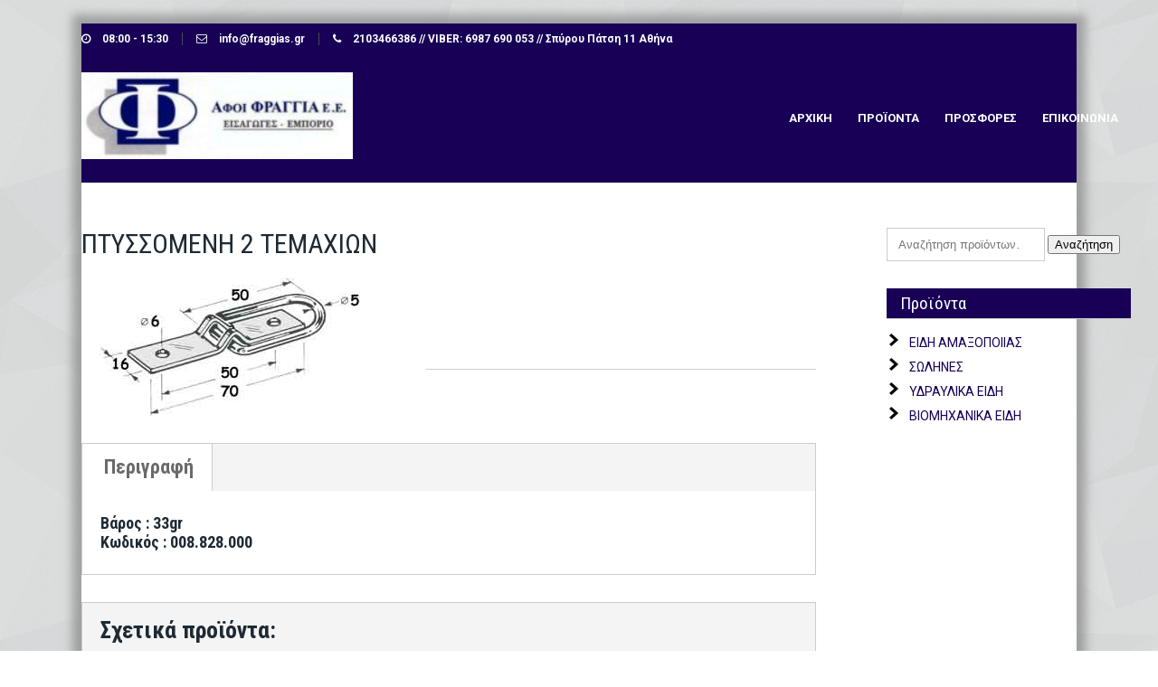

--- FILE ---
content_type: text/html; charset=UTF-8
request_url: https://fraggias.gr/%CF%80%CF%81%CE%BF%CF%8A%CF%8C%CE%BD%CF%84%CE%B1/%CF%80%CF%84%CF%85%CF%83%CF%83%CE%BF%CE%BC%CE%B5%CE%BD%CE%B7-2-%CF%84%CE%B5%CE%BC%CE%B1%CF%87%CE%B9%CF%89%CE%BD/
body_size: 11171
content:
<!DOCTYPE html>
<html lang="el">
<head>
<meta charset="UTF-8">
<meta name="viewport" content="width=device-width">
<link rel="profile" href="https://gmpg.org/xfn/11">
<title>ΠΤΥΣΣΟΜΕΝΗ 2 ΤΕΜΑΧΙΩΝ</title>
<meta name='robots' content='max-image-preview:large' />
<link rel='dns-prefetch' href='//fonts.googleapis.com' />
<link rel="alternate" type="application/rss+xml" title="Ροή RSS &raquo; " href="https://fraggias.gr/feed/" />
<link rel="alternate" type="application/rss+xml" title="Ροή Σχολίων &raquo; " href="https://fraggias.gr/comments/feed/" />
<link rel="alternate" title="oEmbed (JSON)" type="application/json+oembed" href="https://fraggias.gr/wp-json/oembed/1.0/embed?url=https%3A%2F%2Ffraggias.gr%2F%CF%80%CF%81%CE%BF%CF%8A%CF%8C%CE%BD%CF%84%CE%B1%2F%25cf%2580%25cf%2584%25cf%2585%25cf%2583%25cf%2583%25ce%25bf%25ce%25bc%25ce%25b5%25ce%25bd%25ce%25b7-2-%25cf%2584%25ce%25b5%25ce%25bc%25ce%25b1%25cf%2587%25ce%25b9%25cf%2589%25ce%25bd%2F" />
<link rel="alternate" title="oEmbed (XML)" type="text/xml+oembed" href="https://fraggias.gr/wp-json/oembed/1.0/embed?url=https%3A%2F%2Ffraggias.gr%2F%CF%80%CF%81%CE%BF%CF%8A%CF%8C%CE%BD%CF%84%CE%B1%2F%25cf%2580%25cf%2584%25cf%2585%25cf%2583%25cf%2583%25ce%25bf%25ce%25bc%25ce%25b5%25ce%25bd%25ce%25b7-2-%25cf%2584%25ce%25b5%25ce%25bc%25ce%25b1%25cf%2587%25ce%25b9%25cf%2589%25ce%25bd%2F&#038;format=xml" />
<style id='wp-img-auto-sizes-contain-inline-css'>
img:is([sizes=auto i],[sizes^="auto," i]){contain-intrinsic-size:3000px 1500px}
/*# sourceURL=wp-img-auto-sizes-contain-inline-css */
</style>
<link rel='stylesheet' id='dashicons-css' href='https://fraggias.gr/wp-includes/css/dashicons.min.css?ver=6.9' media='all' />
<link rel='stylesheet' id='al_product_styles-css' href='https://fraggias.gr/wp-content/plugins/ecommerce-product-catalog/css/al_product.min.css?timestamp=1735909735&#038;ver=6.9' media='all' />
<style id='wp-emoji-styles-inline-css'>

	img.wp-smiley, img.emoji {
		display: inline !important;
		border: none !important;
		box-shadow: none !important;
		height: 1em !important;
		width: 1em !important;
		margin: 0 0.07em !important;
		vertical-align: -0.1em !important;
		background: none !important;
		padding: 0 !important;
	}
/*# sourceURL=wp-emoji-styles-inline-css */
</style>
<link rel='stylesheet' id='wp-block-library-css' href='https://fraggias.gr/wp-includes/css/dist/block-library/style.min.css?ver=6.9' media='all' />
<link rel='stylesheet' id='wc-blocks-style-css' href='https://fraggias.gr/wp-content/plugins/woocommerce/assets/client/blocks/wc-blocks.css?ver=wc-9.5.1' media='all' />
<style id='global-styles-inline-css'>
:root{--wp--preset--aspect-ratio--square: 1;--wp--preset--aspect-ratio--4-3: 4/3;--wp--preset--aspect-ratio--3-4: 3/4;--wp--preset--aspect-ratio--3-2: 3/2;--wp--preset--aspect-ratio--2-3: 2/3;--wp--preset--aspect-ratio--16-9: 16/9;--wp--preset--aspect-ratio--9-16: 9/16;--wp--preset--color--black: #000000;--wp--preset--color--cyan-bluish-gray: #abb8c3;--wp--preset--color--white: #ffffff;--wp--preset--color--pale-pink: #f78da7;--wp--preset--color--vivid-red: #cf2e2e;--wp--preset--color--luminous-vivid-orange: #ff6900;--wp--preset--color--luminous-vivid-amber: #fcb900;--wp--preset--color--light-green-cyan: #7bdcb5;--wp--preset--color--vivid-green-cyan: #00d084;--wp--preset--color--pale-cyan-blue: #8ed1fc;--wp--preset--color--vivid-cyan-blue: #0693e3;--wp--preset--color--vivid-purple: #9b51e0;--wp--preset--gradient--vivid-cyan-blue-to-vivid-purple: linear-gradient(135deg,rgb(6,147,227) 0%,rgb(155,81,224) 100%);--wp--preset--gradient--light-green-cyan-to-vivid-green-cyan: linear-gradient(135deg,rgb(122,220,180) 0%,rgb(0,208,130) 100%);--wp--preset--gradient--luminous-vivid-amber-to-luminous-vivid-orange: linear-gradient(135deg,rgb(252,185,0) 0%,rgb(255,105,0) 100%);--wp--preset--gradient--luminous-vivid-orange-to-vivid-red: linear-gradient(135deg,rgb(255,105,0) 0%,rgb(207,46,46) 100%);--wp--preset--gradient--very-light-gray-to-cyan-bluish-gray: linear-gradient(135deg,rgb(238,238,238) 0%,rgb(169,184,195) 100%);--wp--preset--gradient--cool-to-warm-spectrum: linear-gradient(135deg,rgb(74,234,220) 0%,rgb(151,120,209) 20%,rgb(207,42,186) 40%,rgb(238,44,130) 60%,rgb(251,105,98) 80%,rgb(254,248,76) 100%);--wp--preset--gradient--blush-light-purple: linear-gradient(135deg,rgb(255,206,236) 0%,rgb(152,150,240) 100%);--wp--preset--gradient--blush-bordeaux: linear-gradient(135deg,rgb(254,205,165) 0%,rgb(254,45,45) 50%,rgb(107,0,62) 100%);--wp--preset--gradient--luminous-dusk: linear-gradient(135deg,rgb(255,203,112) 0%,rgb(199,81,192) 50%,rgb(65,88,208) 100%);--wp--preset--gradient--pale-ocean: linear-gradient(135deg,rgb(255,245,203) 0%,rgb(182,227,212) 50%,rgb(51,167,181) 100%);--wp--preset--gradient--electric-grass: linear-gradient(135deg,rgb(202,248,128) 0%,rgb(113,206,126) 100%);--wp--preset--gradient--midnight: linear-gradient(135deg,rgb(2,3,129) 0%,rgb(40,116,252) 100%);--wp--preset--font-size--small: 13px;--wp--preset--font-size--medium: 20px;--wp--preset--font-size--large: 36px;--wp--preset--font-size--x-large: 42px;--wp--preset--font-family--inter: "Inter", sans-serif;--wp--preset--font-family--cardo: Cardo;--wp--preset--spacing--20: 0.44rem;--wp--preset--spacing--30: 0.67rem;--wp--preset--spacing--40: 1rem;--wp--preset--spacing--50: 1.5rem;--wp--preset--spacing--60: 2.25rem;--wp--preset--spacing--70: 3.38rem;--wp--preset--spacing--80: 5.06rem;--wp--preset--shadow--natural: 6px 6px 9px rgba(0, 0, 0, 0.2);--wp--preset--shadow--deep: 12px 12px 50px rgba(0, 0, 0, 0.4);--wp--preset--shadow--sharp: 6px 6px 0px rgba(0, 0, 0, 0.2);--wp--preset--shadow--outlined: 6px 6px 0px -3px rgb(255, 255, 255), 6px 6px rgb(0, 0, 0);--wp--preset--shadow--crisp: 6px 6px 0px rgb(0, 0, 0);}:where(.is-layout-flex){gap: 0.5em;}:where(.is-layout-grid){gap: 0.5em;}body .is-layout-flex{display: flex;}.is-layout-flex{flex-wrap: wrap;align-items: center;}.is-layout-flex > :is(*, div){margin: 0;}body .is-layout-grid{display: grid;}.is-layout-grid > :is(*, div){margin: 0;}:where(.wp-block-columns.is-layout-flex){gap: 2em;}:where(.wp-block-columns.is-layout-grid){gap: 2em;}:where(.wp-block-post-template.is-layout-flex){gap: 1.25em;}:where(.wp-block-post-template.is-layout-grid){gap: 1.25em;}.has-black-color{color: var(--wp--preset--color--black) !important;}.has-cyan-bluish-gray-color{color: var(--wp--preset--color--cyan-bluish-gray) !important;}.has-white-color{color: var(--wp--preset--color--white) !important;}.has-pale-pink-color{color: var(--wp--preset--color--pale-pink) !important;}.has-vivid-red-color{color: var(--wp--preset--color--vivid-red) !important;}.has-luminous-vivid-orange-color{color: var(--wp--preset--color--luminous-vivid-orange) !important;}.has-luminous-vivid-amber-color{color: var(--wp--preset--color--luminous-vivid-amber) !important;}.has-light-green-cyan-color{color: var(--wp--preset--color--light-green-cyan) !important;}.has-vivid-green-cyan-color{color: var(--wp--preset--color--vivid-green-cyan) !important;}.has-pale-cyan-blue-color{color: var(--wp--preset--color--pale-cyan-blue) !important;}.has-vivid-cyan-blue-color{color: var(--wp--preset--color--vivid-cyan-blue) !important;}.has-vivid-purple-color{color: var(--wp--preset--color--vivid-purple) !important;}.has-black-background-color{background-color: var(--wp--preset--color--black) !important;}.has-cyan-bluish-gray-background-color{background-color: var(--wp--preset--color--cyan-bluish-gray) !important;}.has-white-background-color{background-color: var(--wp--preset--color--white) !important;}.has-pale-pink-background-color{background-color: var(--wp--preset--color--pale-pink) !important;}.has-vivid-red-background-color{background-color: var(--wp--preset--color--vivid-red) !important;}.has-luminous-vivid-orange-background-color{background-color: var(--wp--preset--color--luminous-vivid-orange) !important;}.has-luminous-vivid-amber-background-color{background-color: var(--wp--preset--color--luminous-vivid-amber) !important;}.has-light-green-cyan-background-color{background-color: var(--wp--preset--color--light-green-cyan) !important;}.has-vivid-green-cyan-background-color{background-color: var(--wp--preset--color--vivid-green-cyan) !important;}.has-pale-cyan-blue-background-color{background-color: var(--wp--preset--color--pale-cyan-blue) !important;}.has-vivid-cyan-blue-background-color{background-color: var(--wp--preset--color--vivid-cyan-blue) !important;}.has-vivid-purple-background-color{background-color: var(--wp--preset--color--vivid-purple) !important;}.has-black-border-color{border-color: var(--wp--preset--color--black) !important;}.has-cyan-bluish-gray-border-color{border-color: var(--wp--preset--color--cyan-bluish-gray) !important;}.has-white-border-color{border-color: var(--wp--preset--color--white) !important;}.has-pale-pink-border-color{border-color: var(--wp--preset--color--pale-pink) !important;}.has-vivid-red-border-color{border-color: var(--wp--preset--color--vivid-red) !important;}.has-luminous-vivid-orange-border-color{border-color: var(--wp--preset--color--luminous-vivid-orange) !important;}.has-luminous-vivid-amber-border-color{border-color: var(--wp--preset--color--luminous-vivid-amber) !important;}.has-light-green-cyan-border-color{border-color: var(--wp--preset--color--light-green-cyan) !important;}.has-vivid-green-cyan-border-color{border-color: var(--wp--preset--color--vivid-green-cyan) !important;}.has-pale-cyan-blue-border-color{border-color: var(--wp--preset--color--pale-cyan-blue) !important;}.has-vivid-cyan-blue-border-color{border-color: var(--wp--preset--color--vivid-cyan-blue) !important;}.has-vivid-purple-border-color{border-color: var(--wp--preset--color--vivid-purple) !important;}.has-vivid-cyan-blue-to-vivid-purple-gradient-background{background: var(--wp--preset--gradient--vivid-cyan-blue-to-vivid-purple) !important;}.has-light-green-cyan-to-vivid-green-cyan-gradient-background{background: var(--wp--preset--gradient--light-green-cyan-to-vivid-green-cyan) !important;}.has-luminous-vivid-amber-to-luminous-vivid-orange-gradient-background{background: var(--wp--preset--gradient--luminous-vivid-amber-to-luminous-vivid-orange) !important;}.has-luminous-vivid-orange-to-vivid-red-gradient-background{background: var(--wp--preset--gradient--luminous-vivid-orange-to-vivid-red) !important;}.has-very-light-gray-to-cyan-bluish-gray-gradient-background{background: var(--wp--preset--gradient--very-light-gray-to-cyan-bluish-gray) !important;}.has-cool-to-warm-spectrum-gradient-background{background: var(--wp--preset--gradient--cool-to-warm-spectrum) !important;}.has-blush-light-purple-gradient-background{background: var(--wp--preset--gradient--blush-light-purple) !important;}.has-blush-bordeaux-gradient-background{background: var(--wp--preset--gradient--blush-bordeaux) !important;}.has-luminous-dusk-gradient-background{background: var(--wp--preset--gradient--luminous-dusk) !important;}.has-pale-ocean-gradient-background{background: var(--wp--preset--gradient--pale-ocean) !important;}.has-electric-grass-gradient-background{background: var(--wp--preset--gradient--electric-grass) !important;}.has-midnight-gradient-background{background: var(--wp--preset--gradient--midnight) !important;}.has-small-font-size{font-size: var(--wp--preset--font-size--small) !important;}.has-medium-font-size{font-size: var(--wp--preset--font-size--medium) !important;}.has-large-font-size{font-size: var(--wp--preset--font-size--large) !important;}.has-x-large-font-size{font-size: var(--wp--preset--font-size--x-large) !important;}
/*# sourceURL=global-styles-inline-css */
</style>

<style id='classic-theme-styles-inline-css'>
/*! This file is auto-generated */
.wp-block-button__link{color:#fff;background-color:#32373c;border-radius:9999px;box-shadow:none;text-decoration:none;padding:calc(.667em + 2px) calc(1.333em + 2px);font-size:1.125em}.wp-block-file__button{background:#32373c;color:#fff;text-decoration:none}
/*# sourceURL=/wp-includes/css/classic-themes.min.css */
</style>
<link rel='stylesheet' id='ic_blocks-css' href='https://fraggias.gr/wp-content/plugins/ecommerce-product-catalog/includes/blocks/ic-blocks.min.css?timestamp=1735909735&#038;ver=6.9' media='all' />
<link rel='stylesheet' id='woocommerce-layout-css' href='https://fraggias.gr/wp-content/plugins/woocommerce/assets/css/woocommerce-layout.css?ver=9.5.1' media='all' />
<link rel='stylesheet' id='woocommerce-smallscreen-css' href='https://fraggias.gr/wp-content/plugins/woocommerce/assets/css/woocommerce-smallscreen.css?ver=9.5.1' media='only screen and (max-width: 768px)' />
<link rel='stylesheet' id='woocommerce-general-css' href='https://fraggias.gr/wp-content/plugins/woocommerce/assets/css/woocommerce.css?ver=9.5.1' media='all' />
<style id='woocommerce-inline-inline-css'>
.woocommerce form .form-row .required { visibility: visible; }
/*# sourceURL=woocommerce-inline-inline-css */
</style>
<link rel='stylesheet' id='transportation-font-css' href='https://fonts.googleapis.com/css?family=Montserrat%3A300%2C400%2C500%2C600%2C700%7CRoboto%3A300%2C400%2C500%2C700%7CRoboto+Condensed%3A300%2C400%2C700&#038;ver=6.9' media='all' />
<link rel='stylesheet' id='transportation-basic-style-css' href='https://fraggias.gr/wp-content/themes/transportation/style.css?ver=6.9' media='all' />
<link rel='stylesheet' id='transportation-responsive-style-css' href='https://fraggias.gr/wp-content/themes/transportation/css/theme-responsive.css?ver=6.9' media='all' />
<link rel='stylesheet' id='nivo-style-css' href='https://fraggias.gr/wp-content/themes/transportation/css/nivo-slider.css?ver=6.9' media='all' />
<link rel='stylesheet' id='font-awesome-style-css' href='https://fraggias.gr/wp-content/themes/transportation/css/font-awesome.css?ver=6.9' media='all' />
<link rel='stylesheet' id='colorbox-css' href='https://fraggias.gr/wp-content/plugins/ecommerce-product-catalog/js/colorbox/colorbox.css?timestamp=1735909735&#038;ver=6.9' media='all' />
<script src="https://fraggias.gr/wp-includes/js/jquery/jquery.min.js?ver=3.7.1" id="jquery-core-js"></script>
<script src="https://fraggias.gr/wp-includes/js/jquery/jquery-migrate.min.js?ver=3.4.1" id="jquery-migrate-js"></script>
<script src="https://fraggias.gr/wp-content/plugins/ecommerce-product-catalog/js/magnifier/magnifier.min.js?timestamp=1735909735&amp;ver=1" id="ic_magnifier-js"></script>
<script src="https://fraggias.gr/wp-content/plugins/woocommerce/assets/js/jquery-blockui/jquery.blockUI.min.js?ver=2.7.0-wc.9.5.1" id="jquery-blockui-js" defer data-wp-strategy="defer"></script>
<script id="wc-add-to-cart-js-extra">
var wc_add_to_cart_params = {"ajax_url":"/wp-admin/admin-ajax.php","wc_ajax_url":"/?wc-ajax=%%endpoint%%","i18n_view_cart":"\u039a\u03b1\u03bb\u03ac\u03b8\u03b9","cart_url":"https://fraggias.gr/cart/","is_cart":"","cart_redirect_after_add":"no"};
//# sourceURL=wc-add-to-cart-js-extra
</script>
<script src="https://fraggias.gr/wp-content/plugins/woocommerce/assets/js/frontend/add-to-cart.min.js?ver=9.5.1" id="wc-add-to-cart-js" defer data-wp-strategy="defer"></script>
<script src="https://fraggias.gr/wp-content/plugins/woocommerce/assets/js/js-cookie/js.cookie.min.js?ver=2.1.4-wc.9.5.1" id="js-cookie-js" defer data-wp-strategy="defer"></script>
<script id="woocommerce-js-extra">
var woocommerce_params = {"ajax_url":"/wp-admin/admin-ajax.php","wc_ajax_url":"/?wc-ajax=%%endpoint%%"};
//# sourceURL=woocommerce-js-extra
</script>
<script src="https://fraggias.gr/wp-content/plugins/woocommerce/assets/js/frontend/woocommerce.min.js?ver=9.5.1" id="woocommerce-js" defer data-wp-strategy="defer"></script>
<script src="https://fraggias.gr/wp-content/themes/transportation/js/jquery.nivo.slider.js?ver=6.9" id="jquery-nivo-slider-js-js"></script>
<script src="https://fraggias.gr/wp-content/themes/transportation/js/custom.js?ver=6.9" id="transportation-customscripts-js"></script>
<link rel="https://api.w.org/" href="https://fraggias.gr/wp-json/" /><link rel="alternate" title="JSON" type="application/json" href="https://fraggias.gr/wp-json/wp/v2/al_product/1683" /><link rel="EditURI" type="application/rsd+xml" title="RSD" href="https://fraggias.gr/xmlrpc.php?rsd" />
<meta name="generator" content="WordPress 6.9" />
<meta name="generator" content="WooCommerce 9.5.1" />
<link rel="canonical" href="https://fraggias.gr/προϊόντα/%cf%80%cf%84%cf%85%cf%83%cf%83%ce%bf%ce%bc%ce%b5%ce%bd%ce%b7-2-%cf%84%ce%b5%ce%bc%ce%b1%cf%87%ce%b9%cf%89%ce%bd/" />
<link rel='shortlink' href='https://fraggias.gr/?p=1683' />
<style>
	.header-top,
	.feat-box{
		background-color:#170056;
	}
	#header,
	.sitenav ul li.menu-item-has-children:hover > ul,
	.sitenav ul li.menu-item-has-children:focus > ul,
	.sitenav ul li.menu-item-has-children.focus > ul{
		background-color:#170056;
	}
	a,
	.tm_client strong,
	.postmeta a:hover,
	#sidebar ul li a:hover,
	.blog-post h3.entry-title,
	a.blog-more:hover,
	#commentform input#submit,
	input.search-submit,
	.blog-date .date{
		color:#170056;
	}
	h3.widget-title,
	.nav-links .current,
	.nav-links a:hover,
	p.form-submit input[type="submit"],
	.transport-slider .inner-caption .sliderbtn,
	.read-more,
	.nivo-controlNav a,
	h2.section_title:after,
	.massage-slider .inner-caption .sliderbtn,
	.cta-btn a{
		background-color:#170056;
	}
	.header-top-left span i,
	p.site-description,
	.sitenav ul li.current_page_item a,
	.sitenav ul li a:hover,
	.sitenav ul li.current_page_item ul li a:hover{
		color:#ffffff;
	}
	.cta-btn a:hover,
	.massage-slider .inner-caption .sliderbtn:hover{
		background-color:#ffffff;
	}
	.copyright-wrapper{
		background-color:#353534;
	}
</style>
	<noscript><style>.woocommerce-product-gallery{ opacity: 1 !important; }</style></noscript>
	<meta name="generator" content="Elementor 3.26.3; features: additional_custom_breakpoints; settings: css_print_method-external, google_font-enabled, font_display-swap">
			<style>
				.e-con.e-parent:nth-of-type(n+4):not(.e-lazyloaded):not(.e-no-lazyload),
				.e-con.e-parent:nth-of-type(n+4):not(.e-lazyloaded):not(.e-no-lazyload) * {
					background-image: none !important;
				}
				@media screen and (max-height: 1024px) {
					.e-con.e-parent:nth-of-type(n+3):not(.e-lazyloaded):not(.e-no-lazyload),
					.e-con.e-parent:nth-of-type(n+3):not(.e-lazyloaded):not(.e-no-lazyload) * {
						background-image: none !important;
					}
				}
				@media screen and (max-height: 640px) {
					.e-con.e-parent:nth-of-type(n+2):not(.e-lazyloaded):not(.e-no-lazyload),
					.e-con.e-parent:nth-of-type(n+2):not(.e-lazyloaded):not(.e-no-lazyload) * {
						background-image: none !important;
					}
				}
			</style>
				<style type="text/css">
			#header{
			background-image: url();
			background-position: center top;
		}
		h1.site-title a { color:#f2f2f2;}
		
	</style>
	<style class='wp-fonts-local'>
@font-face{font-family:Inter;font-style:normal;font-weight:300 900;font-display:fallback;src:url('https://fraggias.gr/wp-content/plugins/woocommerce/assets/fonts/Inter-VariableFont_slnt,wght.woff2') format('woff2');font-stretch:normal;}
@font-face{font-family:Cardo;font-style:normal;font-weight:400;font-display:fallback;src:url('https://fraggias.gr/wp-content/plugins/woocommerce/assets/fonts/cardo_normal_400.woff2') format('woff2');}
</style>
<link rel="icon" href="https://fraggias.gr/wp-content/uploads/2023/01/cropped-favicon-32x32.jpg" sizes="32x32" />
<link rel="icon" href="https://fraggias.gr/wp-content/uploads/2023/01/cropped-favicon-192x192.jpg" sizes="192x192" />
<link rel="apple-touch-icon" href="https://fraggias.gr/wp-content/uploads/2023/01/cropped-favicon-180x180.jpg" />
<meta name="msapplication-TileImage" content="https://fraggias.gr/wp-content/uploads/2023/01/cropped-favicon-270x270.jpg" />
		<style id="wp-custom-css">
			.nivo-caption{
	/*display:none !important;*/
	text-shadow:5px 5px 5px black;
	font-size:30px;
}
.current_page_item{
	border-bottom: 3px solid #ffffff !important;
	transition:.01s !important;
}
.postmeta{
	display:none !important;	
}
/*Αλλαγή Ελληνικών σε Αγγλικά*/
.ic_tabs>h3>a{
	visibility:hidden !important;
}
.ic_tabs>h3>a::after{
	visibility:visible;
	content:"Περιγραφή";
	margin-left:-97px !important;
}
.catalog-header{
	visibility:hidden;
}
.catalog-header:after{
	content:"Σχετικά προϊόντα:";
	visibility:visible !important;
		margin-left:-190px !important;
}

.read-more a{
	visibility:hidden;
}
.read-more a:after{
	content:"περισσότερα";
	visibility:visible !important;
	margin-left:-81px !important;
}

/*Αλλαγή μεγέθους λογότυπου*/
.custom-logo{
	width:300px;
}
/*.read-more{
	display:none !important;
}*/
/*-----Woocommerce-----*/
.woocommerce ul.products{
	height:300px !important;
}
#sidebar ul li {
	background-position: left top !important;
}
.woocommerce ul.products li.product a img{
	height: 250px !important;
	border: 1px solid gray !important;
}
.woocommerce ul.products li.product .woocommerce-loop-product__title{
	height: 45px !important;
	background: #170056  !important;
    color: #fff  !important;
    text-align: center  !important;
	
}
.woocommerce ul.products li.product .button{
	width: 100% !important;
}
.woocommerce a.button{
	text-align: center !important;
	display:none !important;
}
.woocommerce-result-count{
	display: none !important;	
}
.woocommerce-ordering{
	display: none !important;	
}
/*.product{
	pointer-events: none !important;
}*/
input.search-field{
	width: 175px !important;
}
.wp-element-button{
	background:#170056 !important;
	color:#fff;
	padding:10px 13px !important;
	margin-left:-5px !important;
	
}

/*Εμφάνιση-Εξαφάνιση κατηγορίας Προϊόντα*/
/*.cat-item-18{
	display:none !important;
}*/
/*Στη σελίδα του κάθε προϊοντος  η κατηγορία παέι κάτω από τον κωδικό*/
.product_meta{
	display:flex !important;
	flex-direction:column !important;
}
/*Εμφάνιση-Εξαφάνιση πλαισίου σχολίων*/
.comments-area{
	display:none !important;
}
/*Στοίχηση τίτλου σκετικών προϊόντων*/
.woocommerce div.product {
    display: flex;
    flex-direction: column;
}

/* Move reCAPTCHA v3 badge to the left */
 
 .grecaptcha-badge {
  width: 70px !important;
  overflow: hidden !important;
  transition: all 0.3s ease !important;
  left: 4px !important;
}
.grecaptcha-badge:hover {
  width: 256px !important;
}
/*new product*/
div#after-product-details,.back-to-products,.related-products{
	display: block !important;	
}
body{
	margin-top:2% !important;
	margin-left:7% !important;
	margin-right:7% !important;
	z-index:1000 !important;
	box-shadow: -0.5px 0 10px 10px 
		rgba(120,120,120,0.6) !important;
		/*rgba(31, 73, 125, 0.8);
	box-shadow: 10px  10px 10px 10px rgb(120,120,120)
!important;*/
}
#sidebar{
		margin-left:-4%!important;
}
html{
	background-image: url(https://fraggias.gr/wp-content/uploads/2023/01/fraggiasBg.png)!important;
	background-repeat:repeat !important;
}

.footer-copy {
  text-align: center;
}

.footer-main,
.footer-sep,
.footer-powered {
  display: inline;
}

@media (max-width: 418px) {
  .footer-powered {
    display: block;
    margin-top: 6px;
  }
  .footer-sep {
    display: none;
  }
}
		</style>
		</head>

<body class="wp-singular al_product-template-default single-al_product postid-1683 page page-id-1683 wp-custom-logo wp-embed-responsive wp-theme-transportation theme-transportation woocommerce-no-js elementor-default elementor-kit-83 ecommerce-product-catalog type-page page-template-default single-product-page product-category-109 parent-product-category-154 parent-product-category-150">
<a class="skip-link screen-reader-text" href="#sitemain">
	Skip to content</a>

<div class="header-top"><div class="container"><div class="flex-box"><div class="header-top-left"><span><i class="fa fa-clock-o"></i> 08:00 - 15:30</span><span><i class="fa fa-envelope-o"></i> info@fraggias.gr</span><span><i class="fa fa-phone"></i> 2103466386 // VIBER: 6987 690 053 // Σπύρου Πάτση 11 Αθήνα</span></div></div></div></div>
<header id="header" class="header">
	<div class="container">
		<div class="flex-box">
			
			<div class="header-left">
				<div class="site-logo">
											<div class="custom-logo">
							<a href="https://fraggias.gr/" class="custom-logo-link" rel="home"><img width="240" height="77" src="https://fraggias.gr/wp-content/uploads/2025/01/cropped-fraggias.jpg" class="custom-logo" alt="" decoding="async" srcset="https://fraggias.gr/wp-content/uploads/2025/01/cropped-fraggias.jpg 240w, https://fraggias.gr/wp-content/uploads/2025/01/cropped-fraggias-1x1.jpg 1w" sizes="(max-width: 240px) 100vw, 240px" /></a>						</div><!-- cutom logo -->
										<div class="site-title-desc">
						<h1 class="site-title">
							<a href="https://fraggias.gr/" rel="home"></a>
						</h1>
											</div><!-- site-title-desc -->
				</div><!-- site-logo -->
			</div><!-- header right -->
			
			<div class="header-right">
				<div class="toggle">
					<a class="toggleMenu" href="#">Menu</a>
				</div><!-- toggle --> 	
				<nav id="main-navigation" class="site-navigation primary-navigation sitenav" role="navigation">		
					<div class="menu-main-menu-container"><ul id="menu-main-menu" class="menu"><li id="menu-item-1410" class="menu-item menu-item-type-post_type menu-item-object-page menu-item-home menu-item-1410"><a href="https://fraggias.gr/">ΑΡΧΙΚΗ</a></li>
<li id="menu-item-2111" class="menu-item menu-item-type-post_type menu-item-object-page menu-item-2111"><a href="https://fraggias.gr/proionta/">ΠΡΟΪΟΝΤΑ</a></li>
<li id="menu-item-18" class="menu-item menu-item-type-post_type menu-item-object-page menu-item-18"><a href="https://fraggias.gr/news/">ΠΡΟΣΦΟΡΕΣ</a></li>
<li id="menu-item-19" class="menu-item menu-item-type-post_type menu-item-object-page menu-item-19"><a href="https://fraggias.gr/%ce%b5%cf%80%ce%b9%ce%ba%ce%bf%ce%b9%ce%bd%cf%89%ce%bd%ce%b9%ce%b1/">ΕΠΙΚΟΙΝΩΝΙΑ</a></li>
</ul></div>				</nav>
			</div><!-- navigation -->
			
		</div><!-- flex-box -->
	</div><!-- wrap -->
</header><!-- header -->  <div class="main-container">
<div class="content-area">
    <div class="middle-align content_sidebar">
        <div class="site-main" id="sitemain">
			                
<article id="post-1475" class="post-1475 page type-page status-publish hentry al_product responsive boxed product-1683">
	<header class="entry-header">
		<h1 class="entry-title">ΠΤΥΣΣΟΜΕΝΗ 2 ΤΕΜΑΧΙΩΝ</h1>
	</header><!-- .entry-header -->

	<div class="entry-content">
		<div class="ic-catalog-container"><div class="product-entry">

	
    <div id="product_details_container">
			<div class="entry-thumbnail product-image">
					<a class="a-product-image nofancybox nolightbox no-ajaxy" href="https://fraggias.gr/wp-content/uploads/2023/01/1114.jpg"><img decoding="async" width="300" height="153" src="https://fraggias.gr/wp-content/uploads/2023/01/1114.jpg" class="attachment-product-page-image size-product-page-image ic_magnifier wp-post-image" alt="" data-zoom-image="https://fraggias.gr/wp-content/uploads/2023/01/1114.jpg" loading="eager" srcset="https://fraggias.gr/wp-content/uploads/2023/01/1114.jpg 300w, https://fraggias.gr/wp-content/uploads/2023/01/1114-1x1.jpg 1w" sizes="(max-width: 300px) 100vw, 300px" /></a>
				</div>
	        <div id="product_details" class="product-details ">
			
    <div class="shortdesc">
		<p>&nbsp;</p>
    </div>
	        </div>
		    </div>
    <div id="after-product-details" class="after-product-details">
		    <div id="product_description" class="product-description">
		            <h3 class="catalog-header">Description</h3>
			<h4>Βάρος : 33gr<br />
Κωδικός : 008.828.000</h4>
    </div>
	    </div>
	    <div class="after-product-description">
		<div class="related-products">
	        <h2 class="catalog-header">See also different:</h2>
		<style>.product-subcategories .classic-grid.archive-listing{width:99.99%;}</style><div class="product-list responsive grid "  data-ic_ajax_query='{"post_type":["al_product"],"post__in":["1950","1994","1976"],"posts_per_page":100,"archive_template":"grid"}'>

<div class="archive-listing product-1994 classic-grid publish no-price first">
	<a href="https://fraggias.gr/προϊόντα/%cf%84%cf%81%ce%b9%ce%b3%cf%89%ce%bd%ce%b7-%ce%b2%ce%b1%cf%83%ce%b7/">
		<div class="classic-grid-image-wrapper"><div class="pseudo"></div><div class="image"><img decoding="async" width="126" height="84" src="https://fraggias.gr/wp-content/uploads/2023/01/dr019824000.jpg" class="classic-grid-image" alt="ΤΡΙΓΩΝΗ ΒΑΣΗ" srcset="https://fraggias.gr/wp-content/uploads/2023/01/dr019824000.jpg 126w, https://fraggias.gr/wp-content/uploads/2023/01/dr019824000-1x1.jpg 1w" sizes="(max-width: 126px) 100vw, 126px" /></div></div>
		<h3 class="product-name">ΤΡΙΓΩΝΗ ΒΑΣΗ</h3>			</a>
	</div>



<div class="archive-listing product-1950 classic-grid publish no-price middle">
	<a href="https://fraggias.gr/προϊόντα/%cf%80%cf%84%cf%85%cf%83%cf%83%ce%bf%ce%bc%ce%b5%ce%bd%ce%b7-ferry-%ce%b2%ce%b9%ce%b4%cf%89%cf%84%ce%b7/">
		<div class="classic-grid-image-wrapper"><div class="pseudo"></div><div class="image"><img fetchpriority="high" decoding="async" width="360" height="224" src="https://fraggias.gr/wp-content/uploads/2023/01/dr017828101.jpg" class="classic-grid-image" alt="ΠΤΥΣΣΟΜΕΝΗ FERRY ΒΙΔΩΤΗ" srcset="https://fraggias.gr/wp-content/uploads/2023/01/dr017828101.jpg 360w, https://fraggias.gr/wp-content/uploads/2023/01/dr017828101-300x187.jpg 300w, https://fraggias.gr/wp-content/uploads/2023/01/dr017828101-1x1.jpg 1w" sizes="(max-width: 360px) 100vw, 360px" /></div></div>
		<h3 class="product-name">ΠΤΥΣΣΟΜΕΝΗ FERRY ΒΙΔΩΤΗ</h3>			</a>
	</div>



<div class="archive-listing product-1976 classic-grid publish no-price last">
	<a href="https://fraggias.gr/προϊόντα/%cf%80%cf%84%cf%85%cf%83%cf%83%ce%bf%ce%bc%ce%b5%ce%bd%ce%b7-2-%cf%84%ce%b5%ce%bc%ce%b1%cf%87%ce%b9%cf%89%ce%bd-%ce%bf%cf%81%ce%b9%ce%b6%ce%bf%ce%bd%cf%84%ce%b9%ce%b1-6mm/">
		<div class="classic-grid-image-wrapper"><div class="pseudo"></div><div class="image"><img loading="lazy" decoding="async" width="126" height="107" src="https://fraggias.gr/wp-content/uploads/2023/01/019828001.jpg" class="classic-grid-image" alt="ΠΤΥΣΣΟΜΕΝΗ 2 ΤΕΜΑΧΙΩΝ ΟΡΙΖΟΝΤΙΑ 6MM" srcset="https://fraggias.gr/wp-content/uploads/2023/01/019828001.jpg 126w, https://fraggias.gr/wp-content/uploads/2023/01/019828001-1x1.jpg 1w" sizes="(max-width: 126px) 100vw, 126px" /></div></div>
		<h3 class="product-name">ΠΤΥΣΣΟΜΕΝΗ 2 ΤΕΜΑΧΙΩΝ ΟΡΙΖΟΝΤΙΑ 6MM</h3>			</a>
	</div>

<div style="clear:both"></div></div></div><a class="back-to-products" href="https://fraggias.gr/%cf%80%cf%81%ce%bf%cf%8a%cf%8c%ce%bd%cf%84%ce%b1/"><< return to listing</a>    </div>

</div>
</div>      </div><!-- .entry-content --><div class="clear"></div>
			
	</article><!-- #post-## -->
                                    </div>
        <div id="sidebar">
    
    <aside id="woocommerce_product_search-2" class="widget woocommerce widget_product_search"><form role="search" method="get" class="woocommerce-product-search" action="https://fraggias.gr/">
	<label class="screen-reader-text" for="woocommerce-product-search-field-0">Αναζήτηση για:</label>
	<input type="search" id="woocommerce-product-search-field-0" class="search-field" placeholder="Αναζήτηση προϊόντων&hellip;" value="" name="s" />
	<button type="submit" value="Αναζήτηση" class="">Αναζήτηση</button>
	<input type="hidden" name="post_type" value="product" />
</form>
</aside><aside id="nav_menu-2" class="widget widget_nav_menu"><h3 class="widget-title">Προϊόντα</h3><nav class="menu-product-menu-container" aria-label="Προϊόντα"><ul id="menu-product-menu" class="menu"><li id="menu-item-2318" class="menu-item menu-item-type-post_type menu-item-object-page menu-item-2318"><a href="https://fraggias.gr/eidi-amaxopoioias/">ΕΙΔΗ ΑΜΑΞΟΠΟΙΙΑΣ</a></li>
<li id="menu-item-2319" class="menu-item menu-item-type-post_type menu-item-object-page menu-item-2319"><a href="https://fraggias.gr/solines/">ΣΩΛΗΝΕΣ</a></li>
<li id="menu-item-2320" class="menu-item menu-item-type-post_type menu-item-object-page menu-item-2320"><a href="https://fraggias.gr/idrablika-eidi/">ΥΔΡΑΥΛΙΚΑ ΕΙΔΗ</a></li>
<li id="menu-item-2317" class="menu-item menu-item-type-post_type menu-item-object-page menu-item-2317"><a href="https://fraggias.gr/biomixanika-eidi-2/">ΒΙΟΜΗΧΑΝΙΚΑ ΕΙΔΗ</a></li>
</ul></nav></aside>	
</div><!-- sidebar -->
        <div class="clear"></div>
    </div>
</div>

</div><!-- main-container -->
<script>
  document.getElementById("year").textContent = new Date().getFullYear();
</script>

<div class="copyright-wrapper">
        	<div class="container">
                <div class="copyright">
                    	<p class="footer-copy">
        <span class="footer-main">
          © 2026 fraggias.gr
        </span>
        <span class="footer-sep"> // </span>
        <span class="footer-powered">
          Powered by
          <a href="https://mentalit.gr" target="_blank" rel="noopener">
            Mental Informatics
          </a>
        </span>
      </p>
                </div><!-- copyright --><div class="clear"></div>           
            </div><!-- container -->
        </div>
    </div>
        
<script type="speculationrules">
{"prefetch":[{"source":"document","where":{"and":[{"href_matches":"/*"},{"not":{"href_matches":["/wp-*.php","/wp-admin/*","/wp-content/uploads/*","/wp-content/*","/wp-content/plugins/*","/wp-content/themes/transportation/*","/*\\?(.+)"]}},{"not":{"selector_matches":"a[rel~=\"nofollow\"]"}},{"not":{"selector_matches":".no-prefetch, .no-prefetch a"}}]},"eagerness":"conservative"}]}
</script>
			<script type='text/javascript'>
				const lazyloadRunObserver = () => {
					const lazyloadBackgrounds = document.querySelectorAll( `.e-con.e-parent:not(.e-lazyloaded)` );
					const lazyloadBackgroundObserver = new IntersectionObserver( ( entries ) => {
						entries.forEach( ( entry ) => {
							if ( entry.isIntersecting ) {
								let lazyloadBackground = entry.target;
								if( lazyloadBackground ) {
									lazyloadBackground.classList.add( 'e-lazyloaded' );
								}
								lazyloadBackgroundObserver.unobserve( entry.target );
							}
						});
					}, { rootMargin: '200px 0px 200px 0px' } );
					lazyloadBackgrounds.forEach( ( lazyloadBackground ) => {
						lazyloadBackgroundObserver.observe( lazyloadBackground );
					} );
				};
				const events = [
					'DOMContentLoaded',
					'elementor/lazyload/observe',
				];
				events.forEach( ( event ) => {
					document.addEventListener( event, lazyloadRunObserver );
				} );
			</script>
				<script>
		(function () {
			var c = document.body.className;
			c = c.replace(/woocommerce-no-js/, 'woocommerce-js');
			document.body.className = c;
		})();
	</script>
	    <style>
        body.ic-disabled-body:before {
            background-image: url("/wp-includes/js/thickbox/loadingAnimation.gif");
        }
    </style>
	<script src="https://fraggias.gr/wp-content/plugins/ecommerce-product-catalog/js/colorbox/jquery.colorbox.min.js?timestamp=1735909735&amp;ver=6.9" id="colorbox-js"></script>
<script id="al_product_scripts-js-extra">
var product_object = {"ajaxurl":"https://fraggias.gr/wp-admin/admin-ajax.php","post_id":"1683","lightbox_settings":{"transition":"elastic","initialWidth":200,"maxWidth":"90%","maxHeight":"90%","rel":"gal"},"filter_button_label":"Filter","design_schemes":"green-box ic-design","loading":"https://fraggias.gr/wp-includes/js/thickbox/loadingAnimation.gif"};
//# sourceURL=al_product_scripts-js-extra
</script>
<script src="https://fraggias.gr/wp-content/plugins/ecommerce-product-catalog/js/product.min.js?timestamp=1735909735&amp;ver=6.9" id="al_product_scripts-js"></script>
<script id="ic_product_ajax-js-extra">
var ic_ajax = {"query_vars":"{\"page\":\"\",\"al_product\":\"\\u03c0\\u03c4\\u03c5\\u03c3\\u03c3\\u03bf\\u03bc\\u03b5\\u03bd\\u03b7-2-\\u03c4\\u03b5\\u03bc\\u03b1\\u03c7\\u03b9\\u03c9\\u03bd\",\"post_type\":\"al_product\",\"name\":\"\\u03c0\\u03c4\\u03c5\\u03c3\\u03c3\\u03bf\\u03bc\\u03b5\\u03bd\\u03b7-2-\\u03c4\\u03b5\\u03bc\\u03b1\\u03c7\\u03b9\\u03c9\\u03bd\"}","request_url":"https://fraggias.gr/%CF%80%CF%81%CE%BF%CF%8A%CF%8C%CE%BD%CF%84%CE%B1/%CF%80%CF%84%CF%85%CF%83%CF%83%CE%BF%CE%BC%CE%B5%CE%BD%CE%B7-2-%CF%84%CE%B5%CE%BC%CE%B1%CF%87%CE%B9%CF%89%CE%BD/","filters_reset_url":"","is_search":"","nonce":"67bc6b5554"};
//# sourceURL=ic_product_ajax-js-extra
</script>
<script src="https://fraggias.gr/wp-content/plugins/ecommerce-product-catalog/js/product-ajax.min.js?timestamp=1735909735&amp;ver=6.9" id="ic_product_ajax-js"></script>
<script id="transportation-navigation-js-extra">
var NavigationScreenReaderText = [];
//# sourceURL=transportation-navigation-js-extra
</script>
<script src="https://fraggias.gr/wp-content/themes/transportation/js/navigation.js?ver=20190715" id="transportation-navigation-js"></script>
<script src="https://fraggias.gr/wp-content/plugins/woocommerce/assets/js/sourcebuster/sourcebuster.min.js?ver=9.5.1" id="sourcebuster-js-js"></script>
<script id="wc-order-attribution-js-extra">
var wc_order_attribution = {"params":{"lifetime":1.0e-5,"session":30,"base64":false,"ajaxurl":"https://fraggias.gr/wp-admin/admin-ajax.php","prefix":"wc_order_attribution_","allowTracking":true},"fields":{"source_type":"current.typ","referrer":"current_add.rf","utm_campaign":"current.cmp","utm_source":"current.src","utm_medium":"current.mdm","utm_content":"current.cnt","utm_id":"current.id","utm_term":"current.trm","utm_source_platform":"current.plt","utm_creative_format":"current.fmt","utm_marketing_tactic":"current.tct","session_entry":"current_add.ep","session_start_time":"current_add.fd","session_pages":"session.pgs","session_count":"udata.vst","user_agent":"udata.uag"}};
//# sourceURL=wc-order-attribution-js-extra
</script>
<script src="https://fraggias.gr/wp-content/plugins/woocommerce/assets/js/frontend/order-attribution.min.js?ver=9.5.1" id="wc-order-attribution-js"></script>
<script id="wpfront-scroll-top-js-extra">
var wpfront_scroll_top_data = {"data":{"css":"#wpfront-scroll-top-container{display:none;position:fixed;cursor:pointer;z-index:9999;opacity:0}#wpfront-scroll-top-container div.text-holder{padding:3px 10px;border-radius:3px;-webkit-border-radius:3px;-webkit-box-shadow:4px 4px 5px 0 rgba(50,50,50,.5);-moz-box-shadow:4px 4px 5px 0 rgba(50,50,50,.5);box-shadow:4px 4px 5px 0 rgba(50,50,50,.5)}#wpfront-scroll-top-container a{outline-style:none;box-shadow:none;text-decoration:none}#wpfront-scroll-top-container {right: 10px;bottom: 5px;}        #wpfront-scroll-top-container img {\n            width: auto;\n            height: auto;\n        }\n        ","html":"\u003Cdiv id=\"wpfront-scroll-top-container\"\u003E\u003Cimg src=\"https://fraggias.gr/wp-content/plugins/wpfront-scroll-top/images/icons/36.png\" alt=\"\" title=\"\" /\u003E\u003C/div\u003E","data":{"hide_iframe":false,"button_fade_duration":200,"auto_hide":false,"auto_hide_after":2,"scroll_offset":100,"button_opacity":0.7,"button_action":"top","button_action_element_selector":"","button_action_container_selector":"html, body","button_action_element_offset":"0","scroll_duration":400}}};
//# sourceURL=wpfront-scroll-top-js-extra
</script>
<script src="https://fraggias.gr/wp-content/plugins/wpfront-scroll-top/js/wpfront-scroll-top.min.js?ver=2.2.10081" id="wpfront-scroll-top-js"></script>
<script id="wp-emoji-settings" type="application/json">
{"baseUrl":"https://s.w.org/images/core/emoji/17.0.2/72x72/","ext":".png","svgUrl":"https://s.w.org/images/core/emoji/17.0.2/svg/","svgExt":".svg","source":{"concatemoji":"https://fraggias.gr/wp-includes/js/wp-emoji-release.min.js?ver=6.9"}}
</script>
<script type="module">
/*! This file is auto-generated */
const a=JSON.parse(document.getElementById("wp-emoji-settings").textContent),o=(window._wpemojiSettings=a,"wpEmojiSettingsSupports"),s=["flag","emoji"];function i(e){try{var t={supportTests:e,timestamp:(new Date).valueOf()};sessionStorage.setItem(o,JSON.stringify(t))}catch(e){}}function c(e,t,n){e.clearRect(0,0,e.canvas.width,e.canvas.height),e.fillText(t,0,0);t=new Uint32Array(e.getImageData(0,0,e.canvas.width,e.canvas.height).data);e.clearRect(0,0,e.canvas.width,e.canvas.height),e.fillText(n,0,0);const a=new Uint32Array(e.getImageData(0,0,e.canvas.width,e.canvas.height).data);return t.every((e,t)=>e===a[t])}function p(e,t){e.clearRect(0,0,e.canvas.width,e.canvas.height),e.fillText(t,0,0);var n=e.getImageData(16,16,1,1);for(let e=0;e<n.data.length;e++)if(0!==n.data[e])return!1;return!0}function u(e,t,n,a){switch(t){case"flag":return n(e,"\ud83c\udff3\ufe0f\u200d\u26a7\ufe0f","\ud83c\udff3\ufe0f\u200b\u26a7\ufe0f")?!1:!n(e,"\ud83c\udde8\ud83c\uddf6","\ud83c\udde8\u200b\ud83c\uddf6")&&!n(e,"\ud83c\udff4\udb40\udc67\udb40\udc62\udb40\udc65\udb40\udc6e\udb40\udc67\udb40\udc7f","\ud83c\udff4\u200b\udb40\udc67\u200b\udb40\udc62\u200b\udb40\udc65\u200b\udb40\udc6e\u200b\udb40\udc67\u200b\udb40\udc7f");case"emoji":return!a(e,"\ud83e\u1fac8")}return!1}function f(e,t,n,a){let r;const o=(r="undefined"!=typeof WorkerGlobalScope&&self instanceof WorkerGlobalScope?new OffscreenCanvas(300,150):document.createElement("canvas")).getContext("2d",{willReadFrequently:!0}),s=(o.textBaseline="top",o.font="600 32px Arial",{});return e.forEach(e=>{s[e]=t(o,e,n,a)}),s}function r(e){var t=document.createElement("script");t.src=e,t.defer=!0,document.head.appendChild(t)}a.supports={everything:!0,everythingExceptFlag:!0},new Promise(t=>{let n=function(){try{var e=JSON.parse(sessionStorage.getItem(o));if("object"==typeof e&&"number"==typeof e.timestamp&&(new Date).valueOf()<e.timestamp+604800&&"object"==typeof e.supportTests)return e.supportTests}catch(e){}return null}();if(!n){if("undefined"!=typeof Worker&&"undefined"!=typeof OffscreenCanvas&&"undefined"!=typeof URL&&URL.createObjectURL&&"undefined"!=typeof Blob)try{var e="postMessage("+f.toString()+"("+[JSON.stringify(s),u.toString(),c.toString(),p.toString()].join(",")+"));",a=new Blob([e],{type:"text/javascript"});const r=new Worker(URL.createObjectURL(a),{name:"wpTestEmojiSupports"});return void(r.onmessage=e=>{i(n=e.data),r.terminate(),t(n)})}catch(e){}i(n=f(s,u,c,p))}t(n)}).then(e=>{for(const n in e)a.supports[n]=e[n],a.supports.everything=a.supports.everything&&a.supports[n],"flag"!==n&&(a.supports.everythingExceptFlag=a.supports.everythingExceptFlag&&a.supports[n]);var t;a.supports.everythingExceptFlag=a.supports.everythingExceptFlag&&!a.supports.flag,a.supports.everything||((t=a.source||{}).concatemoji?r(t.concatemoji):t.wpemoji&&t.twemoji&&(r(t.twemoji),r(t.wpemoji)))});
//# sourceURL=https://fraggias.gr/wp-includes/js/wp-emoji-loader.min.js
</script>

</body>
</html>

--- FILE ---
content_type: application/javascript
request_url: https://fraggias.gr/wp-content/themes/transportation/js/custom.js?ver=6.9
body_size: 415
content:
(function( $ ) {
// NAVIGATION CALLBACK
var transportation_ww = jQuery(window).width();
jQuery(document).ready(function() { 
jQuery(".sitenav li a").each(function() {
if (jQuery(this).next().length > 0) {
jQuery(this).addClass("parent");
};
})
jQuery(".toggleMenu").click(function(e) { 
e.preventDefault();
jQuery(this).toggleClass("active");
jQuery(".sitenav").slideToggle('fast');
});
transportation_adjustMenu();
})

// navigation orientation resize callbak
jQuery(window).bind('resize orientationtransportation', function() {
transportation_ww = jQuery(window).width();
transportation_adjustMenu();
});

var transportation_adjustMenu = function() {
if (transportation_ww < 1000) {
jQuery(".toggleMenu").css("display", "block");
if (!jQuery(".toggleMenu").hasClass("active")) {
jQuery(".sitenav").hide();
} else {
jQuery(".sitenav").show();
}
jQuery(".sitenav li").unbind('mouseenter mouseleave');
} else {
jQuery(".toggleMenu").css("display", "none");
jQuery(".sitenav").show();
jQuery(".sitenav li").removeClass("hover");
jQuery(".sitenav li a").unbind('click');
jQuery(".sitenav li").unbind('mouseenter mouseleave').bind('mouseenter mouseleave', function() {
jQuery(this).toggleClass('hover');
});
}
}

jQuery(document).ready(function() {
if( jQuery( '#slider' ).length > 0 ){
jQuery('.nivoSlider').nivoSlider({
effect:'fade',
animSpeed: 500,
pauseTime: 3000,
startSlide: 0,
directionNav: true,
controlNav: false,
pauseOnHover:false,
});
}
});
})( jQuery );